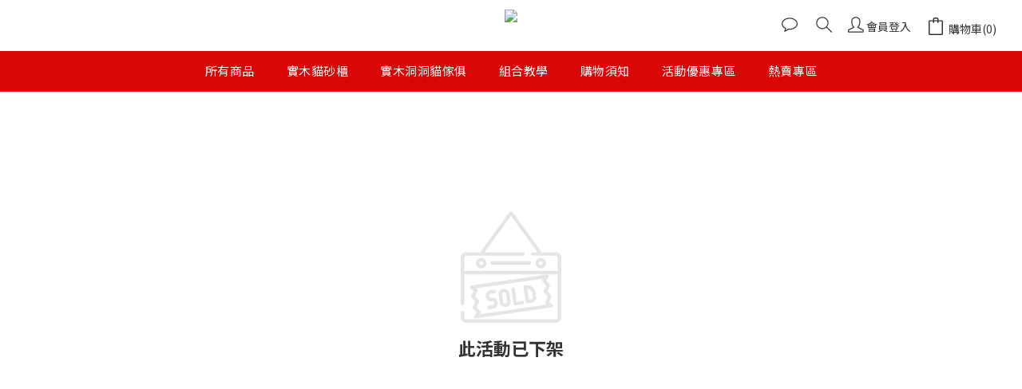

--- FILE ---
content_type: text/plain
request_url: https://www.google-analytics.com/j/collect?v=1&_v=j102&a=1532605218&t=pageview&cu=TWD&_s=1&dl=https%3A%2F%2Fwww.tatacat.com.tw%2Fpromotions%2F662b59ecf94e1d001a25b708&ul=en-us%40posix&dt=%E5%84%AA%E6%83%A0%E7%B5%84%E5%90%88%E5%95%86%E5%93%81&sr=1280x720&vp=1280x720&_u=aGBAAEIJAAAAACAMI~&jid=692264479&gjid=2136026209&cid=1715853560.1769927362&tid=UA-185049785-6&_gid=748672324.1769927362&_r=1&_slc=1&z=1256036852
body_size: -451
content:
2,cG-F1DMEL3XKK